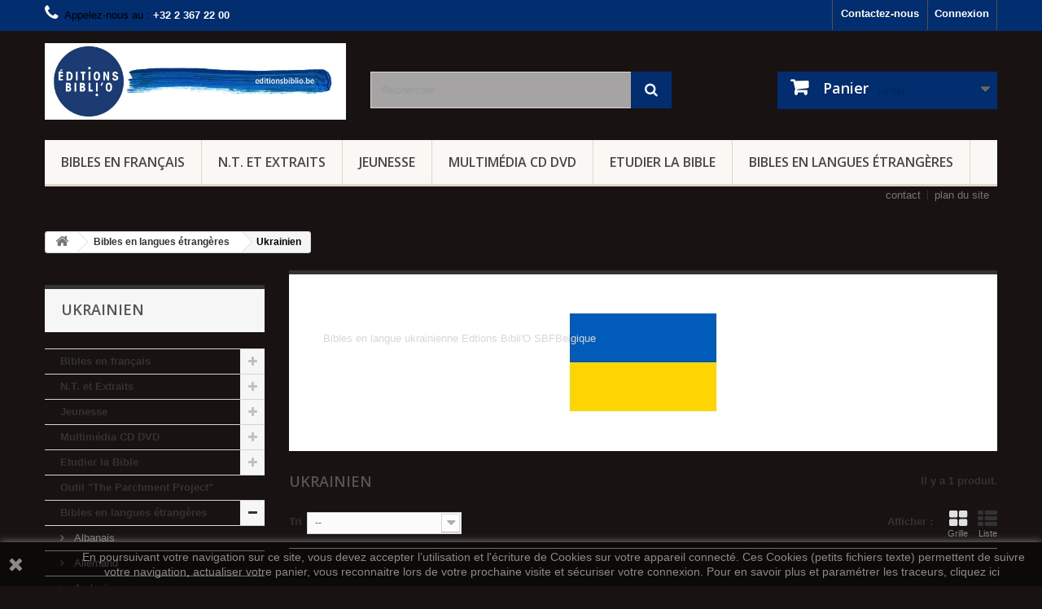

--- FILE ---
content_type: text/html; charset=utf-8
request_url: https://la-bible.be/boutique/196-ukrainien
body_size: 18594
content:
<!DOCTYPE HTML> <!--[if lt IE 7]><html class="no-js lt-ie9 lt-ie8 lt-ie7" lang="fr-fr"><![endif]--> <!--[if IE 7]><html class="no-js lt-ie9 lt-ie8 ie7" lang="fr-fr"><![endif]--> <!--[if IE 8]><html class="no-js lt-ie9 ie8" lang="fr-fr"><![endif]--> <!--[if gt IE 8]><html class="no-js ie9" lang="fr-fr"><![endif]--><html lang="fr-fr"><head><meta charset="utf-8" /><title>Bibles en langue Ukrainien - Editions Bibli&#039;O - Société Biblique Belge - Editions Bibli&#039;O - Société Biblique Belge</title><meta name="description" content=" Bibles étrangères - bibles langue Ukrainien - Editions Bibli&#039;O - Société Biblique Belge" /><meta name="generator" content="PrestaShop" /><meta name="robots" content="index,follow" /><meta name="viewport" content="width=device-width, minimum-scale=0.25, maximum-scale=1.6, initial-scale=1.0" /><meta name="apple-mobile-web-app-capable" content="yes" /><link rel="icon" type="image/vnd.microsoft.icon" href="/boutique/img/favicon.ico?1706798302" /><link rel="shortcut icon" type="image/x-icon" href="/boutique/img/favicon.ico?1706798302" /><link rel="stylesheet" href="/boutique/themes/default-bootstrap/css/global.css" type="text/css" media="all" /><link rel="stylesheet" href="/boutique/themes/default-bootstrap/css/autoload/highdpi.css" type="text/css" media="all" /><link rel="stylesheet" href="/boutique/themes/default-bootstrap/css/autoload/responsive-tables.css" type="text/css" media="all" /><link rel="stylesheet" href="/boutique/themes/default-bootstrap/css/autoload/uniform.default.css" type="text/css" media="all" /><link rel="stylesheet" href="/boutique/js/jquery/plugins/fancybox/jquery.fancybox.css" type="text/css" media="all" /><link rel="stylesheet" href="/boutique/themes/default-bootstrap/css/product_list.css" type="text/css" media="all" /><link rel="stylesheet" href="/boutique/themes/default-bootstrap/css/category.css" type="text/css" media="all" /><link rel="stylesheet" href="/boutique/themes/default-bootstrap/css/scenes.css" type="text/css" media="all" /><link rel="stylesheet" href="/boutique/themes/default-bootstrap/css/modules/blockcart/blockcart.css" type="text/css" media="all" /><link rel="stylesheet" href="/boutique/js/jquery/plugins/bxslider/jquery.bxslider.css" type="text/css" media="all" /><link rel="stylesheet" href="/boutique/themes/default-bootstrap/css/modules/blockcategories/blockcategories.css" type="text/css" media="all" /><link rel="stylesheet" href="/boutique/themes/default-bootstrap/css/modules/blockcurrencies/blockcurrencies.css" type="text/css" media="all" /><link rel="stylesheet" href="/boutique/themes/default-bootstrap/css/modules/blockcontact/blockcontact.css" type="text/css" media="all" /><link rel="stylesheet" href="/boutique/themes/default-bootstrap/css/modules/blockmyaccountfooter/blockmyaccount.css" type="text/css" media="all" /><link rel="stylesheet" href="/boutique/themes/default-bootstrap/css/modules/blocknewproducts/blocknewproducts.css" type="text/css" media="all" /><link rel="stylesheet" href="/boutique/themes/default-bootstrap/css/modules/blocksearch/blocksearch.css" type="text/css" media="all" /><link rel="stylesheet" href="/boutique/js/jquery/plugins/autocomplete/jquery.autocomplete.css" type="text/css" media="all" /><link rel="stylesheet" href="/boutique/themes/default-bootstrap/css/modules/blockspecials/blockspecials.css" type="text/css" media="all" /><link rel="stylesheet" href="/boutique/themes/default-bootstrap/css/modules/blocktags/blocktags.css" type="text/css" media="all" /><link rel="stylesheet" href="/boutique/themes/default-bootstrap/css/modules/blocktopmenu/css/blocktopmenu.css" type="text/css" media="all" /><link rel="stylesheet" href="/boutique/themes/default-bootstrap/css/modules/blocktopmenu/css/superfish-modified.css" type="text/css" media="all" /><link rel="stylesheet" href="/boutique/themes/default-bootstrap/css/modules/blockuserinfo/blockuserinfo.css" type="text/css" media="all" /><link rel="stylesheet" href="/boutique/themes/default-bootstrap/css/modules/blockviewed/blockviewed.css" type="text/css" media="all" /><link rel="stylesheet" href="/boutique/themes/default-bootstrap/css/modules/homefeatured/homefeatured.css" type="text/css" media="all" /><link rel="stylesheet" href="/boutique/modules/themeconfigurator/css/hooks.css" type="text/css" media="all" /><link rel="stylesheet" href="/boutique/modules/themeconfigurator/css/theme5.css" type="text/css" media="all" /><link rel="stylesheet" href="/boutique/modules/paypal/views/css/paypal.css" type="text/css" media="all" /><link rel="stylesheet" href="/boutique/themes/default-bootstrap/css/modules/productcomments/productcomments.css" type="text/css" media="all" /><link rel="stylesheet" href="/boutique/modules/opartslideshow/css/coin-slider-styles.css" type="text/css" media="all" /><link rel="stylesheet" href="/boutique/themes/default-bootstrap/css/modules/favoriteproducts/favoriteproducts.css" type="text/css" media="all" /><link rel="stylesheet" href="/boutique/themes/default-bootstrap/css/modules/blockwishlist/blockwishlist.css" type="text/css" media="all" /><link rel="stylesheet" href="/boutique/js/jquery/plugins/growl/jquery.growl.css" type="text/css" media="all" /><link rel="stylesheet" href="/boutique/modules/blockpermanentlinks/blockpermanentlinks.css" type="text/css" media="all" /><link rel="stylesheet" href="/boutique/themes/default-bootstrap/css/modules/blocknewsletter/blocknewsletter.css" type="text/css" media="all" /><link rel="stylesheet" href="/boutique/modules/giftcard/views/css/giftcard.css" type="text/css" media="all" /> <input type="hidden" id="paypal_mode" value="production"> <input type="hidden" id="paypal_merchant_id" value="39MDS5XR8ECF2"> <input type="hidden" id="paypal_ssl_enabled" value="1"> <link rel="alternate" type="application/rss+xml" title="Bibles en langue Ukrainien - Editions Bibli&#039;O - Société Biblique Belge - Editions Bibli&#039;O - Société Biblique Belge" href="https://la-bible.be/boutique/modules/feeder/rss.php?id_category=196&amp;orderby=date_add&amp;orderway=desc" /><link rel="stylesheet" href="https://fonts.googleapis.com/css?family=Open+Sans:300,600&amp;subset=latin,latin-ext" type="text/css" media="all" /> <!--[if IE 8]> 
<script src="https://oss.maxcdn.com/libs/html5shiv/3.7.0/html5shiv.js"></script> 
<script src="https://oss.maxcdn.com/libs/respond.js/1.3.0/respond.min.js"></script> <![endif]--></head><body id="category" class="category category-196 category-ukrainien show-left-column hide-right-column lang_fr"><div id="page"><div class="header-container"> <header id="header"><div class="nav"><div class="container"><div class="row"> <nav><div class="header_user_info"> <a class="login" href="https://la-bible.be/boutique/mon-compte" rel="nofollow" title="Identifiez-vous"> Connexion </a></div><div id="contact-link" > <a href="https://la-bible.be/boutique/nous-contacter" title="Contactez-nous">Contactez-nous</a></div> <span class="shop-phone"> <i class="icon-phone"></i>Appelez-nous au : <strong>+32 2 367 22 00</strong> </span></nav></div></div></div><div><div class="container"><div class="row"><div id="header_logo"> <a href="https://la-bible.be/boutique/" title="Editions Bibli&#039;O - Société Biblique Belge"> <img class="logo img-responsive" src="https://la-bible.be/boutique/img/editions-bibli-o-logo-1628593797.jpg" alt="Editions Bibli&#039;O - Société Biblique Belge" width="1286" height="325"/> </a></div><div id="search_block_top" class="col-sm-4 clearfix"><form id="searchbox" method="get" action="//la-bible.be/boutique/recherche" > <input type="hidden" name="controller" value="search" /> <input type="hidden" name="orderby" value="position" /> <input type="hidden" name="orderway" value="desc" /> <input class="search_query form-control" type="text" id="search_query_top" name="search_query" placeholder="Rechercher" value="" /> <button type="submit" name="submit_search" class="btn btn-default button-search"> <span>Rechercher</span> </button></form></div><div class="col-sm-4 clearfix"><div class="shopping_cart"> <a href="https://la-bible.be/boutique/commande-rapide" title="Voir mon panier" rel="nofollow"> <b>Panier</b> <span class="ajax_cart_quantity unvisible">0</span> <span class="ajax_cart_product_txt unvisible">Produit</span> <span class="ajax_cart_product_txt_s unvisible">Produits</span> <span class="ajax_cart_total unvisible"> </span> <span class="ajax_cart_no_product">(vide)</span> </a><div class="cart_block block exclusive"><div class="block_content"><div class="cart_block_list"><p class="cart_block_no_products"> Aucun produit</p><div class="cart-prices"><div class="cart-prices-line first-line"> <span class="price cart_block_shipping_cost ajax_cart_shipping_cost unvisible"> À définir </span> <span class="unvisible"> Livraison </span></div><div class="cart-prices-line last-line"> <span class="price cart_block_total ajax_block_cart_total">0,00 €</span> <span>Total</span></div></div><p class="cart-buttons"> <a id="button_order_cart" class="btn btn-default button button-small" href="https://la-bible.be/boutique/commande-rapide" title="Commander" rel="nofollow"> <span> Commander<i class="icon-chevron-right right"></i> </span> </a></p></div></div></div></div></div><div id="layer_cart"><div class="clearfix"><div class="layer_cart_product col-xs-12 col-md-6"> <span class="cross" title="Fermer la fenêtre"></span> <span class="title"> <i class="icon-check"></i>Produit ajouté au panier avec succès </span><div class="product-image-container layer_cart_img"></div><div class="layer_cart_product_info"> <span id="layer_cart_product_title" class="product-name"></span> <span id="layer_cart_product_attributes"></span><div> <strong class="dark">Quantité</strong> <span id="layer_cart_product_quantity"></span></div><div> <strong class="dark">Total</strong> <span id="layer_cart_product_price"></span></div></div></div><div class="layer_cart_cart col-xs-12 col-md-6"> <span class="title"> <span class="ajax_cart_product_txt_s unvisible"> Il y a <span class="ajax_cart_quantity">0</span> produits dans votre panier. </span> <span class="ajax_cart_product_txt "> Il y a 1 produit dans votre panier. </span> </span><div class="layer_cart_row"> <strong class="dark"> Total produits </strong> <span class="ajax_block_products_total"> </span></div><div class="layer_cart_row"> <strong class="dark unvisible"> Frais de port&nbsp; </strong> <span class="ajax_cart_shipping_cost unvisible"> À définir </span></div><div class="layer_cart_row"> <strong class="dark"> Total </strong> <span class="ajax_block_cart_total"> </span></div><div class="button-container"> <span class="continue btn btn-default button exclusive-medium" title="Continuer mes achats"> <span> <i class="icon-chevron-left left"></i>Continuer mes achats </span> </span> <a class="btn btn-default button button-medium" href="https://la-bible.be/boutique/commande-rapide" title="Commander" rel="nofollow"> <span> Commander<i class="icon-chevron-right right"></i> </span> </a></div></div></div><div class="crossseling"></div></div><div class="layer_cart_overlay"></div><div id="block_top_menu" class="sf-contener clearfix col-lg-12"><div class="cat-title">Menu</div><ul class="sf-menu clearfix menu-content"><li><a href="https://la-bible.be/boutique/8-bibles-en-francais" title="Bibles en français">Bibles en français</a><ul><li><a href="https://la-bible.be/boutique/231-nouvelle-fran&ccedil;ais-courant-nfc" title="Nouvelle Français Courant (NFC)">Nouvelle Français Courant (NFC)</a></li><li><a href="https://la-bible.be/boutique/9-francais-courant" title="Français courant">Français courant</a><ul></ul></li><li><a href="https://la-bible.be/boutique/16-parole-de-vie" title="Parole de Vie">Parole de Vie</a><ul></ul></li><li><a href="https://la-bible.be/boutique/27-bibles-segond" title="Bibles Segond">Bibles Segond</a><ul><li><a href="https://la-bible.be/boutique/28-bible-segond-1910" title="Bible Segond 1910">Bible Segond 1910</a></li><li><a href="https://la-bible.be/boutique/29-bible-segond-1978-colombe" title="Bible Segond 1978 - Colombe">Bible Segond 1978 - Colombe</a><ul></ul></li><li><a href="https://la-bible.be/boutique/44-bible-nouvelle-edition-de-gen&egrave;ve-1979-neg" title="Bible Nouvelle Edition de Genève 1979 (NEG)">Bible Nouvelle Edition de Genève 1979 (NEG)</a></li><li><a href="https://la-bible.be/boutique/23-nouvelle-bible-segond-2002-nbs" title="Nouvelle Bible Segond 2002 NBS">Nouvelle Bible Segond 2002 NBS</a><ul></ul></li><li><a href="https://la-bible.be/boutique/43-bible-segond-21-seg21" title="BIBLE Segond 21 (SEG21)">BIBLE Segond 21 (SEG21)</a></li></ul></li><li><a href="https://la-bible.be/boutique/20-tobtradoeucumenique-de-la-bible" title="T.O.B.">T.O.B.</a><ul></ul></li><li><a href="https://la-bible.be/boutique/42-bible-du-semeur" title="Bible du Semeur">Bible du Semeur</a></li><li><a href="https://la-bible.be/boutique/31-bibles-de-jerusalem" title="Bibles de Jérusalem">Bibles de Jérusalem</a><ul></ul></li><li><a href="https://la-bible.be/boutique/41-autres-versions" title="Autres versions">Autres versions</a><ul></ul></li><li><a href="https://la-bible.be/boutique/35-bibles-d-etudes" title="Bibles d'études">Bibles d'études</a></li><li><a href="https://la-bible.be/boutique/36-grands-caracteres" title="Grands caractères">Grands caractères</a></li><li><a href="https://la-bible.be/boutique/52-editions-bilingues" title="Editions bilingues">Editions bilingues</a></li><li class="category-thumbnail"><div><img src="https://la-bible.be/boutique/img/c/8-0_thumb.jpg" alt="Bibles en fran&ccedil;ais" title="Bibles en fran&ccedil;ais" class="imgm" /></div></li></ul></li><li><a href="https://la-bible.be/boutique/62-nt-et-extraits" title="N.T. et Extraits">N.T. et Extraits</a><ul><li><a href="https://la-bible.be/boutique/63-francais-courant" title="Français courant">Français courant</a></li><li><a href="https://la-bible.be/boutique/64-parole-de-vie" title="Parole de Vie">Parole de Vie</a></li><li><a href="https://la-bible.be/boutique/65-tobtradoeucbible" title="T.O.B.(Trad.Oeuc.Bible)">T.O.B.(Trad.Oeuc.Bible)</a></li><li><a href="https://la-bible.be/boutique/66-segond-revisee-1978" title="Segond revisée 1978">Segond revisée 1978</a></li><li><a href="https://la-bible.be/boutique/71-autres-versions" title="Autres versions">Autres versions</a></li><li><a href="https://la-bible.be/boutique/69-extraits-de-la-bible" title="Extraits de la Bible">Extraits de la Bible</a></li><li><a href="https://la-bible.be/boutique/70-editions-bilingues" title="Editions bilingues">Editions bilingues</a></li></ul></li><li><a href="https://la-bible.be/boutique/73-jeunesse" title="Jeunesse">Jeunesse</a><ul><li><a href="https://la-bible.be/boutique/74-moins-de-3-ans" title="Moins de 3 ans">Moins de 3 ans</a></li><li><a href="https://la-bible.be/boutique/75-de-3-a-5-ans" title="De 3 à 5 ans">De 3 à 5 ans</a></li><li><a href="https://la-bible.be/boutique/76-de-5-a-11-ans" title="De 5 à 11 ans">De 5 à 11 ans</a></li><li><a href="https://la-bible.be/boutique/77-a-partir-et-12-ans-et-ados" title="A partir et 12 ans et ados">A partir et 12 ans et ados</a></li><li><a href="https://la-bible.be/boutique/78-puzzles" title="Puzzles">Puzzles</a></li><li><a href="https://la-bible.be/boutique/79-album-de-decouverte" title="Album de découverte">Album de découverte</a></li><li><a href="https://la-bible.be/boutique/80-album-de-coloriage" title="Album de coloriage">Album de coloriage</a></li><li><a href="https://la-bible.be/boutique/81-bible-decouverte" title="Bible découverte">Bible découverte</a></li><li><a href="https://la-bible.be/boutique/82-activites-manuelles" title="Activités manuelles">Activités manuelles</a></li><li><a href="https://la-bible.be/boutique/83-bandes-dessinees" title="Bandes dessinées">Bandes dessinées</a></li><li><a href="https://la-bible.be/boutique/84-dvd-avec-livrets" title="Dvd avec livrets">Dvd avec livrets</a></li></ul></li><li><a href="https://la-bible.be/boutique/85-multimedia-cd-dvd" title="Multimédia CD DVD">Multimédia CD DVD</a><ul><li><a href="https://la-bible.be/boutique/86-de-0-a-5-ans" title="De 0 à 5 ans">De 0 à 5 ans</a></li><li><a href="https://la-bible.be/boutique/87-de-6-a-9-ans" title="De 6 à 9 ans">De 6 à 9 ans</a></li><li><a href="https://la-bible.be/boutique/88-de-10-a-12-ans" title="De 10 à 12 ans">De 10 à 12 ans</a></li><li><a href="https://la-bible.be/boutique/89-adolescents" title="Adolescents">Adolescents</a></li><li><a href="https://la-bible.be/boutique/90-adultes" title="Adultes">Adultes</a></li><li><a href="https://la-bible.be/boutique/91-langue-des-signes" title="Langue des signes">Langue des signes</a><ul></ul></li><li><a href="https://la-bible.be/boutique/94-cd-audiodvd-etude" title="CD Audio/DVD Etude">CD Audio/DVD Etude</a></li></ul></li><li><a href="https://la-bible.be/boutique/96-etudier-la-bible" title="Etudier la Bible">Etudier la Bible</a><ul><li><a href="https://la-bible.be/boutique/97-decouvrir-la-bible" title="Découvrir la Bible">Découvrir la Bible</a></li><li><a href="https://la-bible.be/boutique/98-atlas-et-chronologies" title="Atlas et chronologies">Atlas et chronologies</a></li><li><a href="https://la-bible.be/boutique/99-encycl-dictionnaires" title="Encycl./ dictionnaires">Encycl./ dictionnaires</a></li><li><a href="https://la-bible.be/boutique/100-concordances" title="Concordances">Concordances</a></li><li><a href="https://la-bible.be/boutique/101-synopses" title="Synopses">Synopses</a></li><li><a href="https://la-bible.be/boutique/102-la-traduction" title="La traduction">La traduction</a></li><li><a href="https://la-bible.be/boutique/103-l-at-en-hebreu" title="L'A.T. en hébreu">L'A.T. en hébreu</a><ul></ul></li><li><a href="https://la-bible.be/boutique/107-l-a-t-grec-la-septante" title="L'A. T. grec - La Septante">L'A. T. grec - La Septante</a></li><li><a href="https://la-bible.be/boutique/108-le-n-t-en-grec" title="Le N. T. en grec">Le N. T. en grec</a><ul></ul></li><li><a href="https://la-bible.be/boutique/112-la-vulgate" title="La Vulgate ">La Vulgate </a></li></ul></li><li><a href="https://la-bible.be/boutique/53-bibles-en-langues-etrangeres" title="Bibles en langues étrangères">Bibles en langues étrangères</a><ul><li><a href="https://la-bible.be/boutique/136-albanais" title="Albanais">Albanais</a></li><li><a href="https://la-bible.be/boutique/137-allemand" title="Allemand">Allemand</a></li><li><a href="https://la-bible.be/boutique/138-amharique" title="Amharique">Amharique</a></li><li><a href="https://la-bible.be/boutique/139-anglais" title="Anglais">Anglais</a></li><li><a href="https://la-bible.be/boutique/140-arabe" title="Arabe">Arabe</a></li><li><a href="https://la-bible.be/boutique/141-armenien" title="Arménien">Arménien</a></li><li><a href="https://la-bible.be/boutique/135-asante" title="Asante">Asante</a></li><li><a href="https://la-bible.be/boutique/142-bengalais" title="Bengalais">Bengalais</a></li><li><a href="https://la-bible.be/boutique/143-bielorusse" title="Bielorusse">Bielorusse</a></li><li><a href="https://la-bible.be/boutique/144-bulgare" title="Bulgare">Bulgare</a></li><li><a href="https://la-bible.be/boutique/213-bulucameroun" title="Bulu(Cameroun)">Bulu(Cameroun)</a></li><li><a href="https://la-bible.be/boutique/145-cambodgien" title="Cambodgien">Cambodgien</a></li><li><a href="https://la-bible.be/boutique/146-chinois" title="Chinois">Chinois</a></li><li><a href="https://la-bible.be/boutique/147-coreen" title="Coréen">Coréen</a></li><li><a href="https://la-bible.be/boutique/148-croate" title="Croate">Croate</a></li><li><a href="https://la-bible.be/boutique/117-espagnol" title="Espagnol">Espagnol</a><ul></ul></li><li><a href="https://la-bible.be/boutique/149-esperanto" title="Esperanto">Esperanto</a></li><li><a href="https://la-bible.be/boutique/150-estonien" title="Estonien">Estonien</a></li><li><a href="https://la-bible.be/boutique/151-finnois" title="Finnois">Finnois</a></li><li><a href="https://la-bible.be/boutique/211-frisian" title="Frisian">Frisian</a></li><li><a href="https://la-bible.be/boutique/212-fulfude" title="Fulfude">Fulfude</a></li><li><a href="https://la-bible.be/boutique/152-georgien" title="Géorgien">Géorgien</a></li><li><a href="https://la-bible.be/boutique/153-gikuyu" title="Gikuyu">Gikuyu</a></li><li><a href="https://la-bible.be/boutique/154-grec-moderne" title="Grec moderne">Grec moderne</a></li><li><a href="https://la-bible.be/boutique/155-gujarati" title="Gujarati">Gujarati</a></li><li><a href="https://la-bible.be/boutique/156-hatien-creole" title="Hatien créole">Hatien créole</a></li><li><a href="https://la-bible.be/boutique/157-hebreu-moderne" title="Hébreu moderne">Hébreu moderne</a></li><li><a href="https://la-bible.be/boutique/158-hongrois" title="Hongrois">Hongrois</a></li><li><a href="https://la-bible.be/boutique/159-igbo" title="Igbo">Igbo</a></li><li><a href="https://la-bible.be/boutique/160-indonesien" title="Indonésien">Indonésien</a></li><li><a href="https://la-bible.be/boutique/161-italien" title="Italien">Italien</a></li><li><a href="https://la-bible.be/boutique/162-japonais" title="Japonais">Japonais</a></li><li><a href="https://la-bible.be/boutique/222-kabyle" title="Kabyle">Kabyle</a></li><li><a href="https://la-bible.be/boutique/209-khmer" title="Khmer">Khmer</a></li><li><a href="https://la-bible.be/boutique/164-kinyarwanda" title="Kinyarwanda">Kinyarwanda</a></li><li><a href="https://la-bible.be/boutique/165-kirundi" title="Kirundi">Kirundi</a></li><li><a href="https://la-bible.be/boutique/208-kurde" title="kurde">kurde</a></li><li><a href="https://la-bible.be/boutique/166-letton" title="Letton">Letton</a></li><li><a href="https://la-bible.be/boutique/167-lingala" title="Lingala">Lingala</a></li><li><a href="https://la-bible.be/boutique/168-lituanien" title="Lituanien">Lituanien</a></li><li><a href="https://la-bible.be/boutique/169-lunganda" title="Lunganda">Lunganda</a></li><li><a href="https://la-bible.be/boutique/170-macedonien" title="Macédonien">Macédonien</a></li><li><a href="https://la-bible.be/boutique/171-malgache" title="Malgache">Malgache</a></li><li><a href="https://la-bible.be/boutique/172-mongol" title="Mongol">Mongol</a></li><li><a href="https://la-bible.be/boutique/128-neerlandais" title="Néerlandais">Néerlandais</a><ul><li><a href="https://la-bible.be/boutique/225-biibel-in-gewone-taal-bgt" title="Biibel in Gewone Taal (BGT)">Biibel in Gewone Taal (BGT)</a></li><li><a href="https://la-bible.be/boutique/226-nieuwe-bijbelvertaling-nbv" title="Nieuwe Bijbelvertaling (NBV)">Nieuwe Bijbelvertaling (NBV)</a></li><li><a href="https://la-bible.be/boutique/227-kinderbijbels-in-nederlands" title="Kinderbijbels in Nederlands">Kinderbijbels in Nederlands</a></li><li><a href="https://la-bible.be/boutique/228-andere-versies-in-nl" title="andere Versies in Nl">andere Versies in Nl</a></li></ul></li><li><a href="https://la-bible.be/boutique/173-norvegien" title="Norvégien">Norvégien</a></li><li><a href="https://la-bible.be/boutique/174-ourdou" title="Ourdou">Ourdou</a></li><li><a href="https://la-bible.be/boutique/175-panjabi" title="Panjabi">Panjabi</a></li><li><a href="https://la-bible.be/boutique/176-persan" title="Persan">Persan</a></li><li><a href="https://la-bible.be/boutique/177-polonais" title="Polonais">Polonais</a></li><li><a href="https://la-bible.be/boutique/178-portugais" title="Portugais">Portugais</a></li><li><a href="https://la-bible.be/boutique/179-roumain" title="Roumain">Roumain</a></li><li><a href="https://la-bible.be/boutique/180-russe" title="Russe">Russe</a></li><li><a href="https://la-bible.be/boutique/181-sanscrit" title="Sanscrit">Sanscrit</a></li><li><a href="https://la-bible.be/boutique/182-serbe" title="Serbe">Serbe</a></li><li><a href="https://la-bible.be/boutique/183-shona" title="Shona">Shona</a></li><li><a href="https://la-bible.be/boutique/184-slavon" title="Slavon">Slavon</a></li><li><a href="https://la-bible.be/boutique/185-slovaque" title="Slovaque">Slovaque</a></li><li><a href="https://la-bible.be/boutique/186-slovene" title="Slovène">Slovène</a></li><li><a href="https://la-bible.be/boutique/187-somalien" title="Somalien">Somalien</a></li><li><a href="https://la-bible.be/boutique/188-suedois" title="Suédois">Suédois</a></li><li><a href="https://la-bible.be/boutique/189-swahili" title="Swahili">Swahili</a></li><li><a href="https://la-bible.be/boutique/190-syriaque" title="Syriaque">Syriaque</a></li><li><a href="https://la-bible.be/boutique/191-tagdag" title="Tagdag">Tagdag</a></li><li><a href="https://la-bible.be/boutique/192-tamoul" title="Tamoul">Tamoul</a></li><li><a href="https://la-bible.be/boutique/193-tcheque" title="Tchèque">Tchèque</a></li><li><a href="https://la-bible.be/boutique/194-thai" title="Thaï">Thaï</a></li><li><a href="https://la-bible.be/boutique/195-turc" title="Turc">Turc</a></li><li class="sfHoverForce"><a href="https://la-bible.be/boutique/196-ukrainien" title="Ukrainien">Ukrainien</a></li><li><a href="https://la-bible.be/boutique/197-vietnamien" title="Vietnamien">Vietnamien</a></li><li><a href="https://la-bible.be/boutique/198-yoruba" title="Yoruba">Yoruba</a></li></ul></li></ul></div><ul id="header_links"><li id="header_link_contact"><a href="https://la-bible.be/boutique/nous-contacter" title="contact">contact</a></li><li id="header_link_sitemap"><a href="https://la-bible.be/boutique/plan-site" title="plan du site">plan du site</a></li><li id="header_link_bookmark">  </li></ul></div></div></div> </header></div><div class="columns-container"><div id="columns" class="container"><div class="breadcrumb clearfix"> <a class="home" href="https://la-bible.be/boutique/" title="retour &agrave; Accueil"><i class="icon-home"></i></a> <span class="navigation-pipe">&gt;</span> <span class="navigation_page"><span itemscope itemtype="http://data-vocabulary.org/Breadcrumb"><a itemprop="url" href="https://la-bible.be/boutique/53-bibles-en-langues-etrangeres" title="Bibles en langues &eacute;trang&egrave;res" ><span itemprop="title">Bibles en langues &eacute;trang&egrave;res</span></a></span><span class="navigation-pipe">></span>Ukrainien</span></div><div id="slider_row" class="row"></div><div class="row"><div id="left_column" class="column col-xs-12 col-sm-3"><div id="categories_block_left" class="block"><h2 class="title_block"> Ukrainien</h2><div class="block_content"><ul class="tree dhtml"><li > <a href="https://la-bible.be/boutique/8-bibles-en-francais" title="L&#039;ensemble&nbsp;des bibles en langue française, toute version comprise, la Nouvelle Français courant, la Bible Français Courant, la Parole de Vie, les différentes versions de la Bible SEGOND, la T.O.B, la bible du Semeur, la Bible de Jérusalem, la bible d&#039;André Chouraqui, la Vulgate, la Bible de Maredsous, la Bible du Rabbinat, la Traduction Officielle Liturgique, la Bible de Crampon, la Bible d&#039;Ostervald,..."> Bibles en français </a><ul><li > <a href="https://la-bible.be/boutique/231-nouvelle-français-courant-nfc" title="La Bible Nouvelle Français courant révise en profondeur la Version Français courant. Elle est faite pour un large public et ne suppose aucune connaissance préalable. Son langage est actuel, expressif et accessible. La Nouvelle Français courant contient le texte intégral de la Bible, établi sur les meilleurs manuscrits anciens, acceptés par tous. La traduction cherche toujours à rendre le sens authentique de l&#039;original pour le lecteur d&#039;aujourd&#039;hui. Cette version reflète la saveur et la richesse du grec et de l&#039;hébreu. Elle marque un retour vers des mots théologiques classiques tels que: alliance, ressusciter, bénédiction. La Bible Nouvelle Français courant est interconfessionnelle et internationale, traduite et révisée par des spécialistes reconnus venant d&#039;horizons différents et travaillant ensemble."> Nouvelle Français Courant (NFC) </a></li><li > <a href="https://la-bible.be/boutique/9-francais-courant" title="La Bible en &quot; français courant&quot; est l&#039;oeuvre d&#039;une équipe interconfessionnelle s&#039;appuyant sur une étude scientifique de l&#039;art de traduire.&nbsp;Suivant le principe de l&#039;équivalence fonctionnelle, elle s&#039;efforce de rendre le texte original avec élégance et précision en faisant usage, autant que possible, des tournures françaises d&#039;aujourd&#039;hui."> Français courant </a></li><li > <a href="https://la-bible.be/boutique/16-parole-de-vie" title="La Bible&nbsp; Parole de Vie , traduction interconfessionnelle, est le fruit d’une recherche exigeante au service du texte biblique et de sa compréhension par des lecteurs de tous horizons. Limpide et alerte, comme les textes originaux de la Bible, elle parle un langage proche de la vie de tous les jours.&nbsp;"> Parole de Vie </a></li><li > <a href="https://la-bible.be/boutique/27-bibles-segond" title="La traduction de&nbsp; Louis Segond , terminée en 1880, se caractérise par la précision de son vocabulaire et sa grande fidélité au texte original. Les lecteurs exigeants qui n&#039;ont pas accès aux langues originales apprécient de savoir que les correspondances formelles reflètent précisément celles qui existent dans le texte original. Le texte de la Bible de Louis Segond, révisé une première fois en 1910 augmente encore la cohérence de cette traduction. Bible à la Colombe, la Nouvelle Bible Segond, Segond 21, ... un éventail de bibles, un très grand choix !!!"> Bibles Segond </a><ul><li > <a href="https://la-bible.be/boutique/28-bible-segond-1910" title="La traduction de Louis Segond La traduction de&nbsp; Louis Segond , terminée en 1880, se caractérise par la précision de son vocabulaire et sa grande fidélité au texte original. Les lecteurs exigeants qui n&#039;ont pas accès aux langues originales apprécient de savoir que les correspondances formelles reflètent précisément celles qui existent dans le texte original. Le texte de la Bible de Louis Segond, révisé une première fois en 1910 augmente encore la cohérence de cette traduction. La &quot; Bible à la Colombe &quot; est une révision approfondie du texte de Louis Segond, elle intègre notamment la découverte des anciens manuscrits. Une équipe de spécialistes francophones s&#039;est attachée à rendre la traduction plus cohérente encore qu&#039;elle ne l&#039;était entre les langues originales et le français. Cette révision de 1978 modernise le vocabulaire et rend le style plus fluide."> Bible Segond 1910 </a></li><li > <a href="https://la-bible.be/boutique/29-bible-segond-1978-colombe" title="La Version dite &quot;Colombe&quot; est une révision approfondie de la Bible de Louis Segond 1910, très prisée chez les protestants de langue française depuis 1910. La révision de 1978 porte essentiellement sur une modernisation du vocabulaire faite par la Société biblique Française, edition Bibli&#039;O"> Bible Segond 1978 - Colombe </a></li><li > <a href="https://la-bible.be/boutique/44-bible-nouvelle-edition-de-genève-1979-neg" title="La Nouvelle Edition de Genève correspond à une révision relativement légère de la version Louis Segond&nbsp;1910 en 1979 par la Société biblique de Genève."> Bible Nouvelle Edition de Genève 1979 (NEG) </a></li><li > <a href="https://la-bible.be/boutique/23-nouvelle-bible-segond-2002-nbs" title="Héritière de la traduction de la Bible réalisée par Louis Segond à la fin du XIXè siècle, la&nbsp; Nouvelle Bible Segond (NBS) &nbsp;est le fruit d&#039;un travail de révision minutieux qui vise à proposer une traduction encore plus fidèle aux textes originaux,&nbsp;dotée d&#039;une expression rigoureuse et&nbsp;cohérente. Idéale pour une étude en profondeur."> Nouvelle Bible Segond 2002 NBS </a></li><li class="last"> <a href="https://la-bible.be/boutique/43-bible-segond-21-seg21" title="Elle se veut une traduction littérale, fidèle aux textes originaux, tout en employant un langage moderne qui entend être adapté au&nbsp; xxi e &nbsp;siècle, d&#039;où son nom de «&nbsp;Segond 21&nbsp;»&nbsp;Sa&nbsp; première de couverture &nbsp;porte ainsi la mention «&nbsp;L&#039;original, avec les mots d&#039;aujourd&#039;hui&nbsp;»&nbsp;Des crochets encadrent les passages présents dans les textes majoritaires et absents dans les autres manuscrits (comme par ex le Nestle-Aland).&nbsp;Elle est basée sur la révision de la&nbsp; Bible Segond &nbsp;1910. Edition de la Société biblique de Genève."> BIBLE Segond 21 (SEG21) </a></li></ul></li><li > <a href="https://la-bible.be/boutique/20-tobtradoeucumenique-de-la-bible" title="La&nbsp; Traduction œcuménique de la Bible (TOB) , publiée en 1975, a marqué un tournant dans la longue histoire de la traduction de la Bible. Pour la première fois au monde, des biblistes catholiques, protestants et orthodoxes travaillaient ensemble pour produire une traduction moderne dont la fiabilité et le sérieux sont aujourd’hui reconnus par tous. La Bible TOB a bénéficié depuis d’importantes révisions, en 1988 et 2004, proposant un texte plus précis et harmonieux et prenant en compte les avancées de la recherche biblique. L’édition 2010 comprend de nouvelles actualisations des notes et introductions, avec quelques corrections de la traduction. Elle porte la même exigence de clarté de la langue et de fidélité au texte source. La TOB 2010 constitue aussi un événement éditorial et œcuménique sans précédent : pour la première fois dans l’histoire de la Bible en langue française, elle intègre un ensemble supplémentaire de six livres deutérocanoniques en usage dans la liturgie des Eglises orthodoxes : 3 et 4 Esdras, 3 et 4 Maccabées, la Prière de Manassé, le Psaume 151. En coédition avec les Editions du Cerf."> T.O.B. </a></li><li > <a href="https://la-bible.be/boutique/42-bible-du-semeur" title="Dès 1970 Alfred Kuen avait cherché à transcrire le texte de l’Écriture en un français compréhensible par un large public. Mettant à profit ces travaux préliminaires tout en renonçant à les reprendre tels quels à cause de leur caractère paraphrastique, le comité de traduction de la Bible du Semeur, travaillant sous l’égide de la Société biblique internationale&nbsp;a élaboré une traduction&nbsp;selon le principe de l’équivalence dynamique ou fonctionnelle, qui vise à traduire le sens des phrases plutôt qu’à offrir une correspondance entre les mots du texte original et les mots de la traduction (cf. infra). Le comité élargi, chargé de la révision de la Bible du Semeur, qui a paru en 2000, se composait d’une quinzaine de théologiens évangéliques francophones enseignant dans les principales institutions évangéliques francophones d’Europe et d’Afrique. Dernière Révision en 2015. Edition: Excelsis"> Bible du Semeur </a></li><li > <a href="https://la-bible.be/boutique/31-bibles-de-jerusalem" title="Traduction catholique, réalisée sous la direction de l&#039;Ecole biblique de Jérusalem, recherchant autant la rigueur exégétique que l&#039;élégance stylistique. editions Bibli&#039;O - SBFB Les bibles de Jérusalem sont en réimpression et seront disponibles en 2017"> Bibles de Jérusalem </a></li><li > <a href="https://la-bible.be/boutique/41-autres-versions" title="De nombreuses versions de la traduction de la Bible existent sur le marché que vous pouvez obtenir par l&#039;intermédiaire de notre boutique.&nbsp;"> Autres versions </a></li><li > <a href="https://la-bible.be/boutique/35-bibles-d-etudes" title="Bibles d&#039;études des différentes versions"> Bibles d&#039;études </a></li><li > <a href="https://la-bible.be/boutique/36-grands-caracteres" title="Bibles de toutes versions avec des grands caractères"> Grands caractères </a></li><li class="last"> <a href="https://la-bible.be/boutique/52-editions-bilingues" title="Bibles ou Nouveau testament présentant une version en français et une autre langue ou plusieurs langues."> Editions bilingues </a></li></ul></li><li > <a href="https://la-bible.be/boutique/62-nt-et-extraits" title="Catégorie reprenant le Nouveau testament et les extraits de la Bible"> N.T. et Extraits </a><ul><li > <a href="https://la-bible.be/boutique/63-francais-courant" title=""> Français courant </a></li><li > <a href="https://la-bible.be/boutique/64-parole-de-vie" title=""> Parole de Vie </a></li><li > <a href="https://la-bible.be/boutique/65-tobtradoeucbible" title=""> T.O.B.(Trad.Oeuc.Bible) </a></li><li > <a href="https://la-bible.be/boutique/66-segond-revisee-1978" title=""> Segond revisée 1978 </a></li><li > <a href="https://la-bible.be/boutique/71-autres-versions" title=""> Autres versions </a></li><li > <a href="https://la-bible.be/boutique/69-extraits-de-la-bible" title=""> Extraits de la Bible </a></li><li class="last"> <a href="https://la-bible.be/boutique/70-editions-bilingues" title=""> Editions bilingues </a></li></ul></li><li > <a href="https://la-bible.be/boutique/73-jeunesse" title="Catérgorie reprenant les livres destinés aux enfants et adolesecents"> Jeunesse </a><ul><li > <a href="https://la-bible.be/boutique/74-moins-de-3-ans" title=""> Moins de 3 ans </a></li><li > <a href="https://la-bible.be/boutique/75-de-3-a-5-ans" title=""> De 3 à 5 ans </a></li><li > <a href="https://la-bible.be/boutique/76-de-5-a-11-ans" title=""> De 5 à 11 ans </a></li><li > <a href="https://la-bible.be/boutique/77-a-partir-et-12-ans-et-ados" title=""> A partir et 12 ans et ados </a></li><li > <a href="https://la-bible.be/boutique/78-puzzles" title=""> Puzzles </a></li><li > <a href="https://la-bible.be/boutique/79-album-de-decouverte" title=""> Album de découverte </a></li><li > <a href="https://la-bible.be/boutique/80-album-de-coloriage" title=""> Album de coloriage </a></li><li > <a href="https://la-bible.be/boutique/81-bible-decouverte" title=""> Bible découverte </a></li><li > <a href="https://la-bible.be/boutique/82-activites-manuelles" title=""> Activités manuelles </a></li><li > <a href="https://la-bible.be/boutique/83-bandes-dessinees" title=""> Bandes dessinées </a></li><li class="last"> <a href="https://la-bible.be/boutique/84-dvd-avec-livrets" title=""> Dvd avec livrets </a></li></ul></li><li > <a href="https://la-bible.be/boutique/85-multimedia-cd-dvd" title="Produits DVD et CD ou avec support DVD et CD"> Multimédia CD DVD </a><ul><li > <a href="https://la-bible.be/boutique/86-de-0-a-5-ans" title="Le monde de Kingsley La vie de Jésus en images, Cinq pains et deux poissons,... Des vidéos pour distraire vos enfants et surtout pour leur faire découvrir Jésus"> De 0 à 5 ans </a></li><li > <a href="https://la-bible.be/boutique/87-de-6-a-9-ans" title=""> De 6 à 9 ans </a></li><li > <a href="https://la-bible.be/boutique/88-de-10-a-12-ans" title=""> De 10 à 12 ans </a></li><li > <a href="https://la-bible.be/boutique/89-adolescents" title=""> Adolescents </a></li><li > <a href="https://la-bible.be/boutique/90-adultes" title=""> Adultes </a></li><li > <a href="https://la-bible.be/boutique/91-langue-des-signes" title=""> Langue des signes </a></li><li class="last"> <a href="https://la-bible.be/boutique/94-cd-audiodvd-etude" title=""> CD Audio/DVD Etude </a></li></ul></li><li > <a href="https://la-bible.be/boutique/96-etudier-la-bible" title="Catégorie reprenant les ouvrages aidant à la découverte et à l&#039;étude de la Bible."> Etudier la Bible </a><ul><li > <a href="https://la-bible.be/boutique/97-decouvrir-la-bible" title=""> Découvrir la Bible </a></li><li > <a href="https://la-bible.be/boutique/98-atlas-et-chronologies" title=""> Atlas et chronologies </a></li><li > <a href="https://la-bible.be/boutique/99-encycl-dictionnaires" title=""> Encycl./ dictionnaires </a></li><li > <a href="https://la-bible.be/boutique/100-concordances" title=""> Concordances </a></li><li > <a href="https://la-bible.be/boutique/101-synopses" title=""> Synopses </a></li><li > <a href="https://la-bible.be/boutique/102-la-traduction" title=""> La traduction </a></li><li > <a href="https://la-bible.be/boutique/103-l-at-en-hebreu" title=""> L&#039;A.T. en hébreu </a></li><li > <a href="https://la-bible.be/boutique/107-l-a-t-grec-la-septante" title=""> L&#039;A. T. grec - La Septante </a></li><li > <a href="https://la-bible.be/boutique/108-le-n-t-en-grec" title=""> Le N. T. en grec </a></li><li class="last"> <a href="https://la-bible.be/boutique/112-la-vulgate" title=""> La Vulgate </a></li></ul></li><li > <a href="https://la-bible.be/boutique/215-outil-the-parchment-project" title="Outil d&#039;étude"> Outil &quot;The Parchment Project&quot; </a></li><li > <a href="https://la-bible.be/boutique/53-bibles-en-langues-etrangeres" title="Bibles en langues étrangères disponibles dans la boutique des Editions Bibli&#039;O de la SBFB&nbsp;"> Bibles en langues étrangères </a><ul><li > <a href="https://la-bible.be/boutique/136-albanais" title="Bibles en langue albanaise"> Albanais </a></li><li > <a href="https://la-bible.be/boutique/137-allemand" title="Bibles en langue allemande&nbsp;-&nbsp;Editions Bibli&#039;O - SBFBelgique"> Allemand </a></li><li > <a href="https://la-bible.be/boutique/138-amharique" title="Bibles en langue amharique&nbsp;-&nbsp;Editions Bibli&#039;O - SBFBelgique"> Amharique </a></li><li > <a href="https://la-bible.be/boutique/139-anglais" title="Bibles en langue anglaise -&nbsp;-&nbsp;Editions Bibli&#039;O - SBFBelgique"> Anglais </a></li><li > <a href="https://la-bible.be/boutique/140-arabe" title="Bibles en langue arabe -&nbsp;-&nbsp;Editions Bibli&#039;O - SBFBelgique"> Arabe </a></li><li > <a href="https://la-bible.be/boutique/141-armenien" title="Bibles en langue arménienne -&nbsp;Editions Bibli&#039;O - SBFBelgique"> Arménien </a></li><li > <a href="https://la-bible.be/boutique/135-asante" title="Le&nbsp; twi&nbsp; ou tchi ou&nbsp; asante &nbsp;est un dialecte akan parlé au Ghana, principalement par le peuple Ashanti, par 6 à 9 millions de personnes."> Asante </a></li><li > <a href="https://la-bible.be/boutique/142-bengalais" title="Bibles en langue bengalaise ou bengali&nbsp;-&nbsp;Editions Bibli&#039;O - SBFBelgique"> Bengalais </a></li><li > <a href="https://la-bible.be/boutique/143-bielorusse" title="Bibles en langue biélorusse -&nbsp;-&nbsp;Editions Bibli&#039;O - SBFBelgique"> Bielorusse </a></li><li > <a href="https://la-bible.be/boutique/144-bulgare" title="Bibles en langue bulgare&nbsp;-&nbsp;Editions Bibli&#039;O - SBFBelgique"> Bulgare </a></li><li > <a href="https://la-bible.be/boutique/213-bulucameroun" title="Bibles en langueBulu(Boulou -cameroun) -&nbsp;Editions Bibli&#039;O - SBFBelgique"> Bulu(Cameroun) </a></li><li > <a href="https://la-bible.be/boutique/145-cambodgien" title="Bibles en langue cambodgienne&nbsp;-&nbsp;Editions Bibli&#039;O - SBFBelgique"> Cambodgien </a></li><li > <a href="https://la-bible.be/boutique/146-chinois" title="Bibles en langue chinoise&nbsp;-&nbsp;Editions Bibli&#039;O - SBFBelgique"> Chinois </a></li><li > <a href="https://la-bible.be/boutique/147-coreen" title="Bibles en langue coréenne&nbsp;-&nbsp;Editions Bibli&#039;O - SBFBelgique"> Coréen </a></li><li > <a href="https://la-bible.be/boutique/148-croate" title="Bibles en langue croate&nbsp;-&nbsp;Editions Bibli&#039;O - SBFBelgique"> Croate </a></li><li > <a href="https://la-bible.be/boutique/117-espagnol" title="Bibles en langue espagnole&nbsp;-&nbsp;Editions Bibli&#039;O - SBFBelgique"> Espagnol </a></li><li > <a href="https://la-bible.be/boutique/149-esperanto" title="Bibles en langue &#039;Esperanto&#039;&nbsp;-&nbsp;Editions Bibli&#039;O - SBFBelgique"> Esperanto </a></li><li > <a href="https://la-bible.be/boutique/150-estonien" title="Bibles &nbsp;en langue estionenne&nbsp;-&nbsp;Editions Bibli&#039;O - SBFBelgique"> Estonien </a></li><li > <a href="https://la-bible.be/boutique/151-finnois" title="Bibles en langue finnoise&nbsp;-&nbsp;Editions Bibli&#039;O - SBFBelgique"> Finnois </a></li><li > <a href="https://la-bible.be/boutique/211-frisian" title="Bibles en langue Frisian&nbsp;-&nbsp;Editions Bibli&#039;O - SBFBelgique"> Frisian </a></li><li > <a href="https://la-bible.be/boutique/212-fulfude" title="Bibles en langue fulfude&nbsp;-&nbsp;Editions Bibli&#039;O - SBFBelgique"> Fulfude </a></li><li > <a href="https://la-bible.be/boutique/152-georgien" title="Bibles en langue géorgienne&nbsp;-&nbsp;Editions Bibli&#039;O - SBFBelgique"> Géorgien </a></li><li > <a href="https://la-bible.be/boutique/153-gikuyu" title="Bibles en langue &#039;Gikuyu&#039;&nbsp;-&nbsp;Editions Bibli&#039;O - SBFBelgique"> Gikuyu </a></li><li > <a href="https://la-bible.be/boutique/154-grec-moderne" title="Bibles en langue &#039;grecque moderne&#039;&nbsp;-&nbsp;Editions Bibli&#039;O - SBFBelgique"> Grec moderne </a></li><li > <a href="https://la-bible.be/boutique/155-gujarati" title="Bibles en langue Gujarati&nbsp;-&nbsp;Editions Bibli&#039;O - SBFBelgique"> Gujarati </a></li><li > <a href="https://la-bible.be/boutique/156-hatien-creole" title="Bibles en langue hatienne créole&nbsp;-&nbsp;Editions Bibli&#039;O - SBFBelgique"> Hatien créole </a></li><li > <a href="https://la-bible.be/boutique/157-hebreu-moderne" title="Bibles en langue Hébreu moderne&nbsp;-&nbsp;Editions Bibli&#039;O - SBFBelgique"> Hébreu moderne </a></li><li > <a href="https://la-bible.be/boutique/158-hongrois" title="Bibles en langue hongroise&nbsp;-&nbsp;Editions Bibli&#039;O - SBFBelgique"> Hongrois </a></li><li > <a href="https://la-bible.be/boutique/159-igbo" title="Bibles en langue Igbo(Nigéria)&nbsp;-&nbsp;Editions Bibli&#039;O - SBFBelgique"> Igbo </a></li><li > <a href="https://la-bible.be/boutique/160-indonesien" title="Bibles en langue indonésienne&nbsp;-&nbsp;Editions Bibli&#039;O - SBFBelgique"> Indonésien </a></li><li > <a href="https://la-bible.be/boutique/161-italien" title="Bibles en langue italienne&nbsp;-&nbsp;Editions Bibli&#039;O - SBFBelgique"> Italien </a></li><li > <a href="https://la-bible.be/boutique/162-japonais" title="Bibles en langue japonaise&nbsp;-&nbsp;Editions Bibli&#039;O - SBFBelgique"> Japonais </a></li><li > <a href="https://la-bible.be/boutique/222-kabyle" title="Bibles en langue Kabyle Editions Bibli&#039;O &nbsp;SBFBelgique"> Kabyle </a></li><li > <a href="https://la-bible.be/boutique/209-khmer" title="Bibles en langue Khmer&nbsp;-&nbsp;Editions Bibli&#039;O - SBFBelgique"> Khmer </a></li><li > <a href="https://la-bible.be/boutique/164-kinyarwanda" title="Bibles en langue Kinyarwanda&nbsp;-&nbsp;Editions Bibli&#039;O - SBFBelgique"> Kinyarwanda </a></li><li > <a href="https://la-bible.be/boutique/165-kirundi" title="Bible en langue Kirundi - Editions Bibli&#039;O SBFB"> Kirundi </a></li><li > <a href="https://la-bible.be/boutique/208-kurde" title="Bibles en langue kurde&nbsp;-&nbsp;Editions Bibli&#039;O - SBFBelgique"> kurde </a></li><li > <a href="https://la-bible.be/boutique/166-letton" title="Bibles en langue letton&nbsp;-&nbsp;Editions Bibli&#039;O - SBFBelgique"> Letton </a></li><li > <a href="https://la-bible.be/boutique/167-lingala" title="Bibles en langue Lingala&nbsp;-&nbsp;Editions Bibli&#039;O - SBFBelgique"> Lingala </a></li><li > <a href="https://la-bible.be/boutique/168-lituanien" title="Bibles en langue Lituanien&nbsp;-&nbsp;Editions Bibli&#039;O - SBFBelgique"> Lituanien </a></li><li > <a href="https://la-bible.be/boutique/169-lunganda" title="Bibles en langue Lungunda-&nbsp;Editions Bibli&#039;O - SBFBelgique"> Lunganda </a></li><li > <a href="https://la-bible.be/boutique/170-macedonien" title="Bibles en langue Macédonienne&nbsp;-&nbsp;Editions Bibli&#039;O - SBFBelgique"> Macédonien </a></li><li > <a href="https://la-bible.be/boutique/171-malgache" title="Bibles en langue&nbsp;malgache-&nbsp;Editions Bibli&#039;O - SBFBelgique"> Malgache </a></li><li > <a href="https://la-bible.be/boutique/172-mongol" title="Bibles en langue Mongole&nbsp;-&nbsp;Editions Bibli&#039;O - SBFBelgique"> Mongol </a></li><li > <a href="https://la-bible.be/boutique/128-neerlandais" title="Bibles en langue néerlandaise&nbsp;-&nbsp;Editions Bibli&#039;O - SBFBelgique"> Néerlandais </a><ul><li > <a href="https://la-bible.be/boutique/225-biibel-in-gewone-taal-bgt" title="De Bijbel in Gewone Taal (BGT) uit 2014 is de meest begrijpelijke bijbel van Nederland. Het is een vertaling uit het Hebreeuws en Grieks in gewone taal, de taal die we allemaal dagelijks gebruiken."> Biibel in Gewone Taal (BGT) </a></li><li > <a href="https://la-bible.be/boutique/226-nieuwe-bijbelvertaling-nbv" title="De Nieuwe Bijbelvertaling (NBV) uit 2004 is de meest gebruikte vertaling in het Nederlandse taalgebied. Het is een betrouwbare vertaling vanuit de bronteksten, waarin de volle rijkdom van de Nederlandse taal is benut om het bijzondere karakter van de Bijbel tot uitdrukking te brengen in hedendaags natuurlijk Nederlands. Het is een interconfessionele vertaling, gemaakt door het Nederlands Bijbelgenootschap en de Katholieke Bijbelstickting (KBS), in samenwerking met Vlaamse partnerorganisaties"> Nieuwe Bijbelvertaling (NBV) </a></li><li > <a href="https://la-bible.be/boutique/227-kinderbijbels-in-nederlands" title=""> Kinderbijbels in Nederlands </a></li><li class="last"> <a href="https://la-bible.be/boutique/228-andere-versies-in-nl" title=""> andere Versies in Nl </a></li></ul></li><li > <a href="https://la-bible.be/boutique/173-norvegien" title="Bibles en langue norvégienne&nbsp;-&nbsp;Editions Bibli&#039;O - SBFBelgique"> Norvégien </a></li><li > <a href="https://la-bible.be/boutique/174-ourdou" title="Bibles en langue Ourdou&nbsp;-&nbsp;Editions Bibli&#039;O - SBFBelgique"> Ourdou </a></li><li > <a href="https://la-bible.be/boutique/175-panjabi" title="Bibles en langue Panjabi&nbsp;-&nbsp;Editions Bibli&#039;O - SBFBelgique"> Panjabi </a></li><li > <a href="https://la-bible.be/boutique/176-persan" title="Bibles en langue Persanne&nbsp;-&nbsp;Editions Bibli&#039;O - SBFBelgique"> Persan </a></li><li > <a href="https://la-bible.be/boutique/177-polonais" title="Bibles en langue Polonaise&nbsp;-&nbsp;Editions Bibli&#039;O - SBFBelgique"> Polonais </a></li><li > <a href="https://la-bible.be/boutique/178-portugais" title="Bibles en langue portugaise&nbsp;-&nbsp;Editions Bibli&#039;O - SBFBelgique"> Portugais </a></li><li > <a href="https://la-bible.be/boutique/179-roumain" title="Bibles en langue roumaine-&nbsp;Editions Bibli&#039;O - SBFBelgique"> Roumain </a></li><li > <a href="https://la-bible.be/boutique/180-russe" title="Bibles en langue russe Edtions Bibli&#039;O SBFBelgique"> Russe </a></li><li > <a href="https://la-bible.be/boutique/181-sanscrit" title="Bibles en langue sanscrit&nbsp;Edtions Bibli&#039;O SBFBelgique"> Sanscrit </a></li><li > <a href="https://la-bible.be/boutique/182-serbe" title="Bibles en langue serbe&nbsp;Edtions Bibli&#039;O SBFBelgique"> Serbe </a></li><li > <a href="https://la-bible.be/boutique/183-shona" title="Bibles en langue shona&nbsp;Edtions Bibli&#039;O SBFBelgique"> Shona </a></li><li > <a href="https://la-bible.be/boutique/184-slavon" title="Bibles en langue slavon&nbsp;Edtions Bibli&#039;O SBFBelgique"> Slavon </a></li><li > <a href="https://la-bible.be/boutique/185-slovaque" title="Bibles en langue slovaque&nbsp;Edtions Bibli&#039;O SBFBelgique"> Slovaque </a></li><li > <a href="https://la-bible.be/boutique/186-slovene" title="Bibles en langue slovène&nbsp;Edtions Bibli&#039;O SBFBelgique"> Slovène </a></li><li > <a href="https://la-bible.be/boutique/187-somalien" title="Bibles en langue somalienne&nbsp;Edtions Bibli&#039;O SBFBelgique"> Somalien </a></li><li > <a href="https://la-bible.be/boutique/188-suedois" title="Bibles en langue suédoise&nbsp;Edtions Bibli&#039;O SBFBelgique"> Suédois </a></li><li > <a href="https://la-bible.be/boutique/189-swahili" title="Bibles en langue swahili&nbsp;Edtions Bibli&#039;O SBFBelgique"> Swahili </a></li><li > <a href="https://la-bible.be/boutique/190-syriaque" title="Bibles en langue&nbsp;syriaqueEdtions Bibli&#039;O SBFBelgique"> Syriaque </a></li><li > <a href="https://la-bible.be/boutique/191-tagdag" title="Bibles en langue tagdag&nbsp;Edtions Bibli&#039;O SBFBelgique"> Tagdag </a></li><li > <a href="https://la-bible.be/boutique/192-tamoul" title="Bibles en langue tamoul&nbsp;Edtions Bibli&#039;O SBFBelgique"> Tamoul </a></li><li > <a href="https://la-bible.be/boutique/193-tcheque" title="Bibles en langue tchèque&nbsp;Edtions Bibli&#039;O SBFBelgique"> Tchèque </a></li><li > <a href="https://la-bible.be/boutique/194-thai" title="Bibles en langue&nbsp;thai&nbsp;Edtions Bibli&#039;O SBFBelgique"> Thaï </a></li><li > <a href="https://la-bible.be/boutique/195-turc" title="Bibles en langue turque&nbsp;Edtions Bibli&#039;O SBFBelgique"> Turc </a></li><li > <a href="https://la-bible.be/boutique/196-ukrainien" class="selected" title="Bibles en langue&nbsp;ukrainienne&nbsp;Edtions Bibli&#039;O SBFBelgique"> Ukrainien </a></li><li > <a href="https://la-bible.be/boutique/197-vietnamien" title="Bibles en langue vietnamienne&nbsp;Edtions Bibli&#039;O SBFBelgique"> Vietnamien </a></li><li class="last"> <a href="https://la-bible.be/boutique/198-yoruba" title="Bibles en langue yoruba&nbsp;Edtions Bibli&#039;O SBFBelgique"> Yoruba </a></li></ul></li><li > <a href="https://la-bible.be/boutique/113-evenements" title="Catégorie reprenant&nbsp;des produits &nbsp;évoquant des périodes précises, noël, pâques, communion,&nbsp;"> Evénements </a><ul><li > <a href="https://la-bible.be/boutique/114-paques" title=""> Pâques </a></li><li > <a href="https://la-bible.be/boutique/126-noel" title=""> Noël </a></li><li > <a href="https://la-bible.be/boutique/127-mariage" title=""> Mariage </a></li><li class="last"> <a href="https://la-bible.be/boutique/210-communion" title=""> Communion </a></li></ul></li><li > <a href="https://la-bible.be/boutique/115-nouveautes" title="Catégorie reprenant les produits récents"> Nouveautés </a></li><li > <a href="https://la-bible.be/boutique/223-ouvrages-divers" title="Divers"> Ouvrages divers </a></li><li > <a href="https://la-bible.be/boutique/229-editions-scriptura" title="Les éditions Scriptura accueillent des auteurs qui par leur créativité, leur expérience ou leur histoire permettent de rendre accessible le message biblique au plus grand nombre. Elles travaillent avec passion à développer un catalogue à l&#039;image du christianisme dans sa diversité et espèrent enrichir la réflexion de tous."> Editions Scriptura </a></li><li > <a href="https://la-bible.be/boutique/224-editions-blf" title="BLF Éditions, anciennement BLF Europe, est une maison d’édition évangélique. Son équipe consacre toute son énergie à produire des livres de qualité pour toute la francophonie. «&nbsp;Notre passion est de concevoir d’excellents livres, adaptés à notre génération, accessibles à tous et pertinents dans notre culture.&nbsp;» BLF Éditions est née en 2006 de l’union entre une maison d’éditions belge et un imprimeur français."> Editions BLF </a></li><li > <a href="https://la-bible.be/boutique/206-produits-en-solde" title="Catégorie rerenant les produits soldés"> Produits en solde </a></li><li > <a href="https://la-bible.be/boutique/95-accessoires" title="Catégorie reprenant les produits accessoires aux produits bibliques"> Accessoires </a></li><li class="last"> <a href="https://la-bible.be/boutique/234-edition-nbg" title="EDITION DE LA NEDERLANDSE BIJBEL GENOOTSCHAP"> EDITION NBG </a></li></ul></div></div><section id="informations_block_left_1" class="block informations_block_left"><p class="title_block"> <a href="https://la-bible.be/boutique/content/category/1-accueil"> Informations </a></p><div class="block_content list-block"><ul><li class="bullet"> <a href="https://la-bible.be/boutique/content/category/1-accueil" title="Accueil"> Accueil </a></li><li> <a href="https://la-bible.be/boutique/content/1-livraison" title="Livraison"> Livraison </a></li></ul></div> </section><div id="stores_block_left" class="block"><p class="title_block"> <a href="https://la-bible.be/boutique/magasins" title="Nos magasins"> Nos magasins </a></p><div class="block_content blockstore"><p class="store_image"> <a href="https://la-bible.be/boutique/magasins" title="Nos magasins"> <img class="img-responsive" src="https://la-bible.be/boutique/modules/blockstore/563573bb96c2dcd6d6950d8c87ea1153.jpg" alt="Nos magasins" /> </a></p><p class="store-description"> Rejoignez notre nouvelle librairie à Charleroi https://www.youtube.com/watch?v=ELlvTPJ_jM4</p><div> <a class="btn btn-default button button-small" href="https://la-bible.be/boutique/magasins" title="Nos magasins"> <span>Découvrez nos magasins<i class="icon-chevron-right right"></i></span> </a></div></div></div><div id="giftcard_block" class="block"> &nbsp;&nbsp;<p class="title_block">Offrir une carte cadeau</p> &nbsp;&nbsp;<p class="block_content link_gift_cards list-block"> <a href="https://la-bible.be/boutique/module/giftcard/choicegiftcard"&nbsp; title="Offrir une carte cadeau Editions Bibli&#039;O - Société Biblique Belge">Cartes cadeaux Editions Bibli&#039;O - Société Biblique Belge</a> &nbsp;&nbsp;</p></div><div id="tags_block_left" class="block tags_block"><p class="title_block"> Mots-clés</p><div class="block_content"> <a class="tag_level1 first_item" href="https://la-bible.be/boutique/recherche?tag=P%C3%A2ques" title="En savoir plus sur Pâques" > Pâques </a> <a class="tag_level1 item" href="https://la-bible.be/boutique/recherche?tag=PJR" title="En savoir plus sur PJR" > PJR </a> <a class="tag_level1 item" href="https://la-bible.be/boutique/recherche?tag=Lecture" title="En savoir plus sur Lecture" > Lecture </a> <a class="tag_level1 item" href="https://la-bible.be/boutique/recherche?tag=BLF" title="En savoir plus sur BLF" > BLF </a> <a class="tag_level1 item" href="https://la-bible.be/boutique/recherche?tag=segond+21" title="En savoir plus sur segond 21" > segond 21 </a> <a class="tag_level1 item" href="https://la-bible.be/boutique/recherche?tag=cherche+et+trouve" title="En savoir plus sur cherche et trouve" > cherche et trouve </a> <a class="tag_level1 item" href="https://la-bible.be/boutique/recherche?tag=bible" title="En savoir plus sur bible" > bible </a> <a class="tag_level1 item" href="https://la-bible.be/boutique/recherche?tag=Jeunesse" title="En savoir plus sur Jeunesse" > Jeunesse </a> <a class="tag_level3 item" href="https://la-bible.be/boutique/recherche?tag=bibles+%C3%A9trang%C3%A8res" title="En savoir plus sur bibles étrangères" > bibles étrangères </a> <a class="tag_level1 item" href="https://la-bible.be/boutique/recherche?tag=segond+1910" title="En savoir plus sur segond 1910" > segond 1910 </a> <a class="tag_level1 item" href="https://la-bible.be/boutique/recherche?tag=activit%C3%A9s" title="En savoir plus sur activités" > activités </a> <a class="tag_level1 item" href="https://la-bible.be/boutique/recherche?tag=Vie+Nouvelle" title="En savoir plus sur Vie Nouvelle" > Vie Nouvelle </a> <a class="tag_level1 item" href="https://la-bible.be/boutique/recherche?tag=journal+de+bord" title="En savoir plus sur journal de bord" > journal de bord </a> <a class="tag_level1 item" href="https://la-bible.be/boutique/recherche?tag=Nouveau+Testament" title="En savoir plus sur Nouveau Testament" > Nouveau Testament </a> <a class="tag_level1 item" href="https://la-bible.be/boutique/recherche?tag=Parole+de+Vie" title="En savoir plus sur Parole de Vie" > Parole de Vie </a> <a class="tag_level1 item" href="https://la-bible.be/boutique/recherche?tag=foi+r%C3%A9form%C3%A9e" title="En savoir plus sur foi réformée" > foi réformée </a> <a class="tag_level1 item" href="https://la-bible.be/boutique/recherche?tag=Echeverri" title="En savoir plus sur Echeverri" > Echeverri </a> <a class="tag_level1 item" href="https://la-bible.be/boutique/recherche?tag=caract%C3%A8res+agrandis" title="En savoir plus sur caractères agrandis" > caractères agrandis </a> <a class="tag_level1 item" href="https://la-bible.be/boutique/recherche?tag=colombe" title="En savoir plus sur colombe" > colombe </a> <a class="tag_level1 item" href="https://la-bible.be/boutique/recherche?tag=NFC" title="En savoir plus sur NFC" > NFC </a> <a class="tag_level1 item" href="https://la-bible.be/boutique/recherche?tag=m%C3%A9ditations" title="En savoir plus sur méditations" > méditations </a> <a class="tag_level1 item" href="https://la-bible.be/boutique/recherche?tag=scriptura" title="En savoir plus sur scriptura" > scriptura </a> <a class="tag_level1 item" href="https://la-bible.be/boutique/recherche?tag=Nouvelle+Fran%C3%A7ais+Courant" title="En savoir plus sur Nouvelle Français Courant" > Nouvelle Français Courant </a> <a class="tag_level1 item" href="https://la-bible.be/boutique/recherche?tag=Gros+caract%C3%A8res" title="En savoir plus sur Gros caractères" > Gros caractères </a> <a class="tag_level1 last_item" href="https://la-bible.be/boutique/recherche?tag=ZeBible" title="En savoir plus sur ZeBible" > ZeBible </a></div></div><div id="rss_block_left" class="block"><p class="title_block">Flux RSS</p><div class="block_content"><p>Aucun flux RSS ajouté</p></div></div></div><div id="center_column" class="center_column col-xs-12 col-sm-9"><div class="content_scene_cat"><div class="content_scene_cat_bg" style="background:url(https://la-bible.be/boutique/c/196-category_default/ukrainien.jpg) right center no-repeat; background-size:cover; min-height:217px;"><div class="cat_desc"> <span class="category-name"> Ukrainien </span><div class="rte"><p>Bibles en langue&nbsp;ukrainienne&nbsp;Edtions Bibli'O SBFBelgique</p></div></div></div></div><h1 class="page-heading product-listing"><span class="cat-name">Ukrainien&nbsp;</span><span class="heading-counter">Il y a 1 produit.</span></h1><div class="content_sortPagiBar clearfix"><div class="sortPagiBar clearfix"><ul class="display hidden-xs"><li class="display-title">Afficher :</li><li id="grid"><a rel="nofollow" href="#" title="Grille"><i class="icon-th-large"></i>Grille</a></li><li id="list"><a rel="nofollow" href="#" title="Liste"><i class="icon-th-list"></i>Liste</a></li></ul><form id="productsSortForm" action="https://la-bible.be/boutique/196-ukrainien" class="productsSortForm"><div class="select selector1"> <label for="selectProductSort">Tri</label> <select id="selectProductSort" class="selectProductSort form-control"><option value="date_add:desc" selected="selected">--</option><option value="price:asc">Le moins cher</option><option value="price:desc">Le plus cher</option><option value="name:asc">De A &agrave; Z</option><option value="name:desc">De Z &agrave; A</option><option value="reference:asc">R&eacute;f&eacute;rence : croissante</option><option value="reference:desc">R&eacute;f&eacute;rence : d&eacute;croissante</option> </select></div></form></div><div class="top-pagination-content clearfix"><div id="pagination" class="pagination clearfix"></div><div class="product-count"> R&eacute;sultats 1 - 1 sur 1.</div></div></div><ul class="product_list grid row"><li class="ajax_block_product col-xs-12 col-sm-6 col-md-4 first-in-line last-line first-item-of-tablet-line first-item-of-mobile-line last-mobile-line"><div class="product-container" itemscope itemtype="https://schema.org/Product"><div class="left-block"><div class="product-image-container"> <a class="product_img_link" href="https://la-bible.be/boutique/ukrainien/620-bukrainien-okienko-62-9789667136925-9789667136925.html" title="B.UKRAINIEN (Okienko &#039;62)-9789667136925" itemprop="url"> <img class="replace-2x img-responsive" src="https://la-bible.be/boutique/705-home_default/bukrainien-okienko-62-9789667136925.jpg" alt="B.UKRAINIEN (OKIENKO &#039;62)-9789667136925 -W635209" title="B.UKRAINIEN (OKIENKO &#039;62)-9789667136925 -W635209" width="250" height="250" itemprop="image" /> </a><div class="quick-view-wrapper-mobile"> <a class="quick-view-mobile" href="https://la-bible.be/boutique/ukrainien/620-bukrainien-okienko-62-9789667136925-9789667136925.html" rel="https://la-bible.be/boutique/ukrainien/620-bukrainien-okienko-62-9789667136925-9789667136925.html"> <i class="icon-eye-open"></i> </a></div> <a class="quick-view" href="https://la-bible.be/boutique/ukrainien/620-bukrainien-okienko-62-9789667136925-9789667136925.html" rel="https://la-bible.be/boutique/ukrainien/620-bukrainien-okienko-62-9789667136925-9789667136925.html"> <span>Aper&ccedil;u rapide</span> </a><div class="content_price" itemprop="offers" itemscope itemtype="https://schema.org/Offer"> <span itemprop="price" class="price product-price"> 23,11 € </span><meta itemprop="priceCurrency" content="EUR" /></div></div></div><div class="right-block"><h5 itemprop="name"> <a class="product-name" href="https://la-bible.be/boutique/ukrainien/620-bukrainien-okienko-62-9789667136925-9789667136925.html" title="B.UKRAINIEN (Okienko &#039;62)-9789667136925" itemprop="url" > B.UKRAINIEN (Okienko &#039;62)-9789667136925 </a></h5><p class="product-desc" itemprop="description"> B.UKRAINIEN (Okienko '62) / Isbn _9789667136925 / Refsbfb: W635209</p><div class="content_price"> <span class="price product-price"> 23,11 € </span></div><div class="button-container"> <a class="button ajax_add_to_cart_button btn btn-default" href="https://la-bible.be/boutique/panier?add=1&amp;id_product=620&amp;token=afda306c708e412f9a17ef041c6da799" rel="nofollow" title="Ajouter au panier" data-id-product-attribute="0" data-id-product="620" data-minimal_quantity="1"> <span>Ajouter au panier</span> </a> <a class="button lnk_view btn btn-default" href="https://la-bible.be/boutique/ukrainien/620-bukrainien-okienko-62-9789667136925-9789667136925.html" title="Afficher"> <span>D&eacute;tails</span> </a></div><div class="color-list-container"></div><div class="product-flags"></div></div><div class="functional-buttons clearfix"><div class="wishlist"> <a class="addToWishlist wishlistProd_620" href="#" rel="620" onclick="WishlistCart('wishlist_block_list', 'add', '620', false, 1); return false;"> Ajouter à ma liste d'envies </a></div></div></div></li></ul><div class="content_sortPagiBar"><div class="bottom-pagination-content clearfix"><div id="pagination_bottom" class="pagination clearfix"></div><div class="product-count"> R&eacute;sultats 1 - 1 sur 1.</div></div></div></div></div></div></div><div class="footer-container"> <footer id="footer" class="container"><div class="row"><section id="social_block" class="pull-right"><ul><li class="facebook"> <a class="_blank" href="https://www.facebook.com/BibleBelgique/"> <span>Facebook</span> </a></li><li class="twitter"> <a class="_blank" href="https://twitter.com/BibleBelgique"> <span>Twitter</span> </a></li><li class="rss"> <a class="_blank" href="http://www.la-bible.be"> <span>RSS</span> </a></li><li class="youtube"> <a class="_blank" href="https://www.youtube.com/channel/UCgpJqm0XV0Z2TJ7vczggzMQ/videos?sort=dd&amp;view=0&amp;shelf_id=0"> <span>YouTube</span> </a></li><li class="google-plus"> <a class="_blank" href="https://plus.google.com/103733146668793770640?hl=fr" rel="publisher"> <span>Google Plus</span> </a></li></ul><h4>Nous suivre</h4> </section><div class="clearfix"></div><section class="footer-block col-xs-12 col-sm-2" id="block_various_links_footer"><h4>Informations</h4><ul class="toggle-footer"><li class="item"> <a href="https://la-bible.be/boutique/promotions" title="Promotions"> Promotions </a></li><li class="item"> <a href="https://la-bible.be/boutique/nouveaux-produits" title="Nouveaux produits"> Nouveaux produits </a></li><li class="item"> <a href="https://la-bible.be/boutique/meilleures-ventes" title="Meilleures ventes"> Meilleures ventes </a></li><li class="item"> <a href="https://la-bible.be/boutique/magasins" title="Nos magasins"> Nos magasins </a></li><li class="item"> <a href="https://la-bible.be/boutique/nous-contacter" title="Contactez-nous"> Contactez-nous </a></li><li class="item"> <a href="https://la-bible.be/boutique/content/category/1-accueil" title="Accueil"> Accueil </a></li><li> <a href="https://la-bible.be/boutique/plan-site" title="sitemap"> sitemap </a></li></ul> Editions Bibli'O, la société commerciale de la société biblique francophone de Belgique </section><section class="footer-block col-xs-12 col-sm-4"><h4><a href="https://la-bible.be/boutique/mon-compte" title="Gérer mon compte client" rel="nofollow">Mon compte</a></h4><div class="block_content toggle-footer"><ul class="bullet"><li><a href="https://la-bible.be/boutique/historique-commandes" title="Mes commandes" rel="nofollow">Mes commandes</a></li><li><a href="https://la-bible.be/boutique/avoirs" title="Mes avoirs" rel="nofollow">Mes avoirs</a></li><li><a href="https://la-bible.be/boutique/adresses" title="Mes adresses" rel="nofollow">Mes adresses</a></li><li><a href="https://la-bible.be/boutique/identite" title="Gérer mes informations personnelles" rel="nofollow">Mes informations personnelles</a></li><li><a href="https://la-bible.be/boutique/reduction" title="Mes bons de réduction" rel="nofollow">Mes bons de réduction</a></li></ul></div> </section><section id="block_contact_infos" class="footer-block col-xs-12 col-sm-4"><div><h4>Informations sur votre boutique</h4><ul class="toggle-footer"><li> <i class="icon-map-marker"></i>Editions Bibli&#039;O - Société Biblique, 139, Boulevard Tirou - Galerie Bernard 10 6000 Charleroi Belgique</li><li> <i class="icon-phone"></i>Appelez-nous au : <span>+32 2 367 22 00</span></li><li> <i class="icon-envelope-alt"></i>E-mail : <span><a href="&#109;&#97;&#105;&#108;&#116;&#111;&#58;%63%6f%6d%6d%65%72%63%69%61%6c@%6c%61-%62%69%62%6c%65.%62%65" >&#x63;&#x6f;&#x6d;&#x6d;&#x65;&#x72;&#x63;&#x69;&#x61;&#x6c;&#x40;&#x6c;&#x61;&#x2d;&#x62;&#x69;&#x62;&#x6c;&#x65;&#x2e;&#x62;&#x65;</a></span></li></ul></div> </section>   <style>.closeFontAwesome:before {
        content: "\f00d";
        font-family: "FontAwesome";
        display: inline-block;
        font-size: 23px;
        line-height: 23px;
        color: #FFFFFF;
        padding-right: 15px;
        cursor: pointer;
    }

    .closeButtonNormal {
     display: block; 
        text-align: center;
        padding: 2px 5px;
        border-radius: 2px;
        color: #FFFFFF;
        background: #FFFFFF;
        cursor: pointer;
    }

    #cookieNotice p {
        margin: 0px;
        padding: 0px;
    }


    #cookieNoticeContent {
    
        
    }</style><div id="cookieNotice" style=" width: 100%; position: fixed; bottom:0px; box-shadow: 0px 0 10px 0 #FFFFFF; background: #000000; z-index: 9999; font-size: 14px; line-height: 1.3em; font-family: arial; left: 0px; text-align:center; color:#FFF; opacity: 0.5 "><div id="cookieNoticeContent" style="position:relative; margin:auto; width:100%; display:block;"><table style="width:100%;"><tr><td style="width:80px; vertical-align:middle; padding-right:20px; text-align:left;"> <span class="closeFontAwesome" onclick="closeUeNotify()"></span></td><td style="text-align:center;"> En poursuivant votre navigation sur ce site, vous devez accepter l’utilisation et l'écriture de Cookies sur votre appareil connecté. Ces Cookies (petits fichiers texte) permettent de suivre votre navigation, actualiser votre panier, vous reconnaitre lors de votre prochaine visite et sécuriser votre connexion. Pour en savoir plus et paramétrer les traceurs,&nbsp;cliquez ici&nbsp;</td></tr><tr></tr></table></div></div><div id="newsletter_block_left" class="block"><h4>Lettre d'informations</h4><div class="block_content"><form action="//la-bible.be/boutique/" method="post"><div class="form-group" > <input class="inputNew form-control grey newsletter-input" id="newsletter-input" type="text" name="email" size="18" value="Saisissez votre adresse e-mail" /> <button type="submit" name="submitNewsletter" class="btn btn-default button button-small"> <span>ok</span> </button> <input type="hidden" name="action" value="0" /></div></form></div></div><script id="mcjs">!function(c,h,i,m,p){m=c.createElement(h),p=c.getElementsByTagName(h)[0],m.async=1,m.src=i,p.parentNode.insertBefore(m,p)}(document,"script","https://chimpstatic.com/mcjs-connected/js/users/4bf4d25dd881cfe6ef9f2d6b7/3ee16bef200f441c2e8138f0e.js");</script></div> </footer></div></div>
<script type="text/javascript">/* <![CDATA[ */;var CUSTOMIZE_TEXTFIELD=1;var FancyboxI18nClose='Fermer';var FancyboxI18nNext='Suivant';var FancyboxI18nPrev='Pr&eacute;c&eacute;dent';var added_to_wishlist='Le produit a été ajouté à votre liste.';var ajax_allowed=true;var ajaxsearch=true;var baseDir='https://la-bible.be/boutique/';var baseUri='https://la-bible.be/boutique/';var blocksearch_type='top';var comparator_max_item=0;var comparedProductsIds=[];var contentOnly=false;var currency={"id":1,"name":"Euro","iso_code":"EUR","iso_code_num":"978","sign":"\u20ac","blank":"1","conversion_rate":"1.000000","deleted":"0","format":"2","decimals":"1","active":"1","prefix":"","suffix":" \u20ac","id_shop_list":null,"force_id":false};var currencyBlank=1;var currencyFormat=2;var currencyRate=1;var currencySign='€';var customizationIdMessage='Personnalisation';var delete_txt='Supprimer';var displayList=true;var favorite_products_url_add='https://la-bible.be/boutique/module/favoriteproducts/actions?process=add';var favorite_products_url_remove='https://la-bible.be/boutique/module/favoriteproducts/actions?process=remove';var freeProductTranslation='Offert !';var freeShippingTranslation='Livraison gratuite !';var generated_date=1769390546;var hasDeliveryAddress=false;var highDPI=true;var id_lang=1;var img_dir='https://la-bible.be/boutique/themes/default-bootstrap/img/';var instantsearch=true;var isGuest=0;var isLogged=0;var isMobile=false;var loggin_required='Vous devez être connecté pour gérer votre liste d\'envies.';var max_item='Vous ne pouvez pas ajouter plus de 0 produit(s) dans le comparateur.';var min_item='Veuillez choisir au moins 1 produit.';var mywishlist_url='https://la-bible.be/boutique/module/blockwishlist/mywishlist';var page_name='category';var placeholder_blocknewsletter='Saisissez votre adresse e-mail';var priceDisplayMethod=0;var priceDisplayPrecision=2;var quickView=true;var removingLinkText='supprimer cet article du panier';var request='https://la-bible.be/boutique/196-ukrainien';var roundMode=2;var search_url='https://la-bible.be/boutique/recherche';var static_token='afda306c708e412f9a17ef041c6da799';var toBeDetermined='À définir';var token='b34e0218fc7ae6f6daa8a2a87e64c5cb';var usingSecureMode=true;var wishlistProductsIds=false;/* ]]> */</script> <script type="text/javascript" src="https://la-bible.be/boutique/themes/default-bootstrap/cache/v_102_6e50f2feb598c76f084df18d12466bdb.js"></script> <script type="text/javascript" src="https://www.paypalobjects.com/api/checkout.js"></script> <script type="text/javascript">/* <![CDATA[ */;function updateFormDatas(){var nb=$('#quantity_wanted').val();var id=$('#idCombination').val();$('.paypal_payment_form input[name=quantity]').val(nb);$('.paypal_payment_form input[name=id_p_attr]').val(id);}$(document).ready(function(){var baseDirPP=baseDir.replace('http:','https:');if($('#in_context_checkout_enabled').val()!=1){$(document).on('click','#payment_paypal_express_checkout',function(){$('#paypal_payment_form_cart').submit();return false;});}var jquery_version=$.fn.jquery.split('.');if(jquery_version[0]>=1&&jquery_version[1]>=7){$('body').on('submit',".paypal_payment_form",function(){updateFormDatas();});}else{$('.paypal_payment_form').live('submit',function(){updateFormDatas();});}function displayExpressCheckoutShortcut(){var id_product=$('input[name="id_product"]').val();var id_product_attribute=$('input[name="id_product_attribute"]').val();$.ajax({type:"GET",url:baseDirPP+'/modules/paypal/express_checkout/ajax.php',data:{get_qty:"1",id_product:id_product,id_product_attribute:id_product_attribute},cache:false,success:function(result){if(result=='1'){$('#container_express_checkout').slideDown();}else{$('#container_express_checkout').slideUp();}return true;}});}$('select[name^="group_"]').change(function(){setTimeout(function(){displayExpressCheckoutShortcut()},500);});$('.color_pick').click(function(){setTimeout(function(){displayExpressCheckoutShortcut()},500);});if($('body#product').length>0){setTimeout(function(){displayExpressCheckoutShortcut()},500);}var modulePath='modules/paypal';var subFolder='/integral_evolution';var fullPath=baseDirPP+modulePath+subFolder;var confirmTimer=false;if($('form[target="hss_iframe"]').length==0){if($('select[name^="group_"]').length>0)displayExpressCheckoutShortcut();return false;}else{checkOrder();}function checkOrder(){if(confirmTimer==false)confirmTimer=setInterval(getOrdersCount,1000);}});;(window.gaDevIds=window.gaDevIds||[]).push('d6YPbH');(function(i,s,o,g,r,a,m){i['GoogleAnalyticsObject']=r;i[r]=i[r]||function(){(i[r].q=i[r].q||[]).push(arguments)},i[r].l=1*new Date();a=s.createElement(o),m=s.getElementsByTagName(o)[0];a.async=1;a.src=g;m.parentNode.insertBefore(a,m)})(window,document,'script','//www.google-analytics.com/analytics.js','ga');ga('create','UA-53654562-1','auto');ga('require','ec');;writeBookmarkLink('https://la-bible.be/boutique/','Bibles, ouvrages bibliques, ... - Editions Bibli\\\'O - Société Biblique Belge','favoris');;$(document).ready(function(){plugins=new Object;plugins.adobe_director=(PluginDetect.getVersion("Shockwave")!=null)?1:0;plugins.adobe_flash=(PluginDetect.getVersion("Flash")!=null)?1:0;plugins.apple_quicktime=(PluginDetect.getVersion("QuickTime")!=null)?1:0;plugins.windows_media=(PluginDetect.getVersion("WindowsMediaPlayer")!=null)?1:0;plugins.sun_java=(PluginDetect.getVersion("java")!=null)?1:0;plugins.real_player=(PluginDetect.getVersion("RealPlayer")!=null)?1:0;navinfo={screen_resolution_x:screen.width,screen_resolution_y:screen.height,screen_color:screen.colorDepth};for(var i in plugins)
navinfo[i]=plugins[i];navinfo.type="navinfo";navinfo.id_guest="5080670";navinfo.token="0e184aaa6b8869f2aa0efa5ef2ded06545528519";$.post("https://la-bible.be/boutique/index.php?controller=statistics",navinfo);});;var time_start;$(window).load(function(){time_start=new Date();});$(window).unload(function(){var time_end=new Date();var pagetime=new Object;pagetime.type="pagetime";pagetime.id_connections="4749211";pagetime.id_page="213";pagetime.time_start="2026-01-26 02:22:26";pagetime.token="4e54a6cf811fe3e1f895afd7404b9afc3473b03c";pagetime.time=time_end-time_start;$.post("https://la-bible.be/boutique/index.php?controller=statistics",pagetime);});;jQuery(document).ready(function(){var MBG=GoogleAnalyticEnhancedECommerce;MBG.setCurrency('EUR');MBG.add({"id":"620","name":"\"B.UKRAINIEN (Okienko '62)-9789667136925\"","category":"\"ukrainien\"","brand":"","variant":"null","type":"typical","position":"0","quantity":1,"list":"category","url":"https%3A%2F%2Fla-bible.be%2Fboutique%2Fukrainien%2F620-bukrainien-okienko-62-9789667136925-9789667136925.html","price":"23.11"},'',true);MBG.addProductClick({"id":"620","name":"\"B.UKRAINIEN (Okienko '62)-9789667136925\"","category":"\"ukrainien\"","brand":"","variant":"null","type":"typical","position":"0","quantity":1,"list":"category","url":"https%3A%2F%2Fla-bible.be%2Fboutique%2Fukrainien%2F620-bukrainien-okienko-62-9789667136925-9789667136925.html","price":"23.11"});});;ga('send','pageview');;function setcook(){var nazwa='cookie_ue';var wartosc='1';var expire=new Date();expire.setMonth(expire.getMonth()+12);document.cookie=nazwa+"="+escape(wartosc)+";path=/;"+((expire==null)?"":("; expires="+expire.toGMTString()))}
function closeUeNotify(){$('#cookieNotice').animate({bottom:'-200px'},2500,function(){$('#cookieNotice').hide();});setcook();};/* ]]> */</script></body></html>

--- FILE ---
content_type: text/css
request_url: https://la-bible.be/boutique/modules/themeconfigurator/css/theme5.css
body_size: 1111
content:
body {
  background: #181212;
}

.header-container, .columns-container {
  background: url(../img/bg-theme7.jpg) repeat 50% 0;
}

#header {
  background: url(../img/bg-theme7.jpg) repeat 50% 0;
}
#header #nav-row {
  background: #181212;
}
#header #nav-row .shop-phone {
  color: #777;
}
#header #nav-row .shop-phone i, #header #nav-row .shop-phone strong {
  color: white;
}
#header #currencies-block-top, #header #languages-block-top, #header #nav-row .header_user_info {
  border-color: #515151;
}
#header #currencies-block-top div.current, #header #languages-block-top div.current, #header #nav-row .header_user_info a {
  color: white;
}
#header #currencies-block-top div.current:hover, #header #currencies-block-top div.current.active, #header #languages-block-top div.current:hover, #header #languages-block-top div.current.active, #header #nav-row .header_user_info a:hover, #header #nav-row .header_user_info a.active {
  background: #022d6f;
  color: white;
}
#header #currencies-block-top div.current strong, #header #languages-block-top div.current strong {
  color: #b04445;
}
#header #currencies-block-top div.current:hover, #header #currencies-block-top div.current.active, #header #languages-block-top div.current:hover, #header #languages-block-top div.current.active {
  background: #b04445;
  color: white;
}
#header #currencies-block-top div.current:hover strong, #header #currencies-block-top div.current.active strong, #header #languages-block-top div.current:hover strong, #header #languages-block-top div.current.active strong {
  color: #fff;
}
#header #currencies-block-top ul li.selected, #header #currencies-block-top ul li:hover a, #header #languages-block-top ul li.selected, #header #languages-block-top ul li:hover a {
  background: #b04445;
}
#header #contact-link {
  border-color: #515151;
}
#header #contact-link a {
  color: white;
}
#header #contact-link a:hover, #header #contact-link a.active {
  background: #b04445;
  color: white;
}
#header #currencies-block-top div.current:after, #header #languages-block-top div.current:after {
  color: white;
}
#header #search_block_top .btn.button-search {
  background: #022d6f;
  text-shadow: 0 1px #022d6f;
}
#header #search_block_top .btn.button-search:hover {
  color: white;
  background: #022d6f;
  text-shadow: 0 1px #333;
}
#header #search_block_top #search_query_top {
  border-color: #dfd8ca;
  background: rgba(248, 248, 248, 0.63);
  color: #686666;
}
#header #header_user #shopping_cart a {
  background: #b04445;
  color: white;
  text-shadow: 0 1px #8b3637;
}
#header #header_user #shopping_cart a:after {
  color: white;
}
#header #header_user #shopping_cart a:hover {
  color: white;
  text-shadow: 0 1px #333;
  background: #333333;
}
#header .sf-menu {
  background: #faf8f4;
  border-bottom: 3px solid #dfd8ca;
}
#header .sf-menu > li {
  border-right: 1px solid #dfd8ca;
}
#header .sf-menu > li > a {
  border-bottom: 3px solid #dfd8ca;
}
#header .sf-menu > li.sfHover > a, #header .sf-menu > li > a:hover, #header .sf-menu > li.sfHoverForce > a {
  color: #fff;
  background: #022d6f;
  border-bottom-color: #022d6f;
}

ul.product_list.grid > li .product-container .product-image-container {
  border-color: #dfd8ca;
}

#home-page-tabs {
  background: none;
}
#home-page-tabs > li {
  border-color: #dfd8ca;
}
#home-page-tabs > li.active a, #home-page-tabs > li a:hover {
  background: #022d6f;
  color: white;
}

.new-label, .sale-label {
  background: #022d6f;
}
.new-label:before, .new-label:after, .sale-label:before, .sale-label:after {
  border-color: #b04445 transparent transparent transparent;
}

ul.product_list.grid > li .product-container {
  background: none;
}
ul.product_list.grid > li .product-container .product-image-container {
  background: white;
}
ul.product_list.grid > li .product-container .product-image-container .product_img_link {
  background: #f1e8e3;
}
ul.product_list.grid > li .product-container .product-image-container .product_img_link img {
  background: #f1e8e3;
}

.button.ajax_add_to_cart_button {
  border-color: #b04445;
}
.button.ajax_add_to_cart_button span {
  filter: none;
  border-color: #022d6f;
  background: #022d6f;
}
.button.ajax_add_to_cart_button:hover {
  border-color: #B7B7B7;
}
.button.ajax_add_to_cart_button:hover span {
  border-color: #B7B7B7;
  background: #B7B7B7;
}

.price-percent-reduction {
  background: #b04445;
  border-color: #b04445;
}

.price, .price.product-price {
  color: #b04445;
}

.old-price {
  color: #b1b0b0;
}

ul.product_list.grid > li .product-container:hover {
  background: #fff;
  -webkit-box-shadow: 0 5px 13px rgba(0, 0, 0, 0.17);
  -moz-box-shadow: 0 5px 13px rgba(0, 0, 0, 0.17);
  box-shadow: 0 5px 13px rgba(0, 0, 0, 0.17);
}

#cmsinfo_block em {
  background: #022d6f;
  text-shadow: 0 1px #8b3637;
}

#facebook_block, #cmsinfo_block {
  background: #e5ded1;
}

#cmsinfo_block,
#cmsinfo_block > div + div {
  border-color: #cec7bc;
}

.footer-container #footer #block_contact_infos > div ul li {
  color: #b5a78d;
}

.footer-container #footer #block_contact_infos > div ul li i {
  color: #b04445;
}

#facebook_block h4, #cmsinfo_block h4,
#cmsinfo_block h3 {
  color: #181212;
}

#facebook_block p, #cmsinfo_block p {
  color: #3d211f;
}

.footer-container #footer #social_block {
  background: none;
  padding-bottom: 15px;
}

.footer-container {
  background: #1f1818;
}
@media (min-width: 768px) {
  .footer-container {
    background: url(../img/footer-bg5.gif) repeat-x;
  }
}

.footer-container #footer a {
  color: #b5a78d;
}

.footer-container #footer #block_contact_infos,
.footer-container #footer .bottom-footer div {
  border-color: #2e2828;
}

#footer #newsletter_block_left .form-group .form-control {
  background: #1f1919;
  border-color: #89837f;
}
#footer #newsletter_block_left .form-group .button-small {
  color: #fff;
}
#footer #newsletter_block_left .form-group .button-small:hover {
  color: #b04445;
}

.footer-container #footer #social_block ul li a {
  color: #f3eee6;
}
.footer-container #footer #social_block ul li a:hover {
  color: #b04445;
}


--- FILE ---
content_type: text/css
request_url: https://la-bible.be/boutique/modules/opartslideshow/css/coin-slider-styles.css
body_size: 252
content:
/*
	Coin Slider jQuery plugin CSS styles
	http://workshop.rs/projects/coin-slider
*/

.opartslideshowClear {
	clear:both;
}
.coin-slider { overflow: hidden; zoom: 1; position: relative; margin:10px auto}
.coin-slider a{ text-decoration: none; outline: none; border: none; }

.cs-buttons { font-size: 0px; padding: 10px; float: left; }
.cs-buttons a { margin-left: 5px; height: 10px; width: 10px; float: left; border: 1px solid #B8C4CF; color: #B8C4CF; text-indent: -1000px; }
.cs-active { background-color: #B8C4CF; color: #FFFFFF; }

.cs-title { width: 100%; padding:0 10px; background-color: #000000; color: #FFFFFF; }

.cs-prev, 
.cs-next { background-color: #000000; color: #FFFFFF; padding: 0px 10px; }
